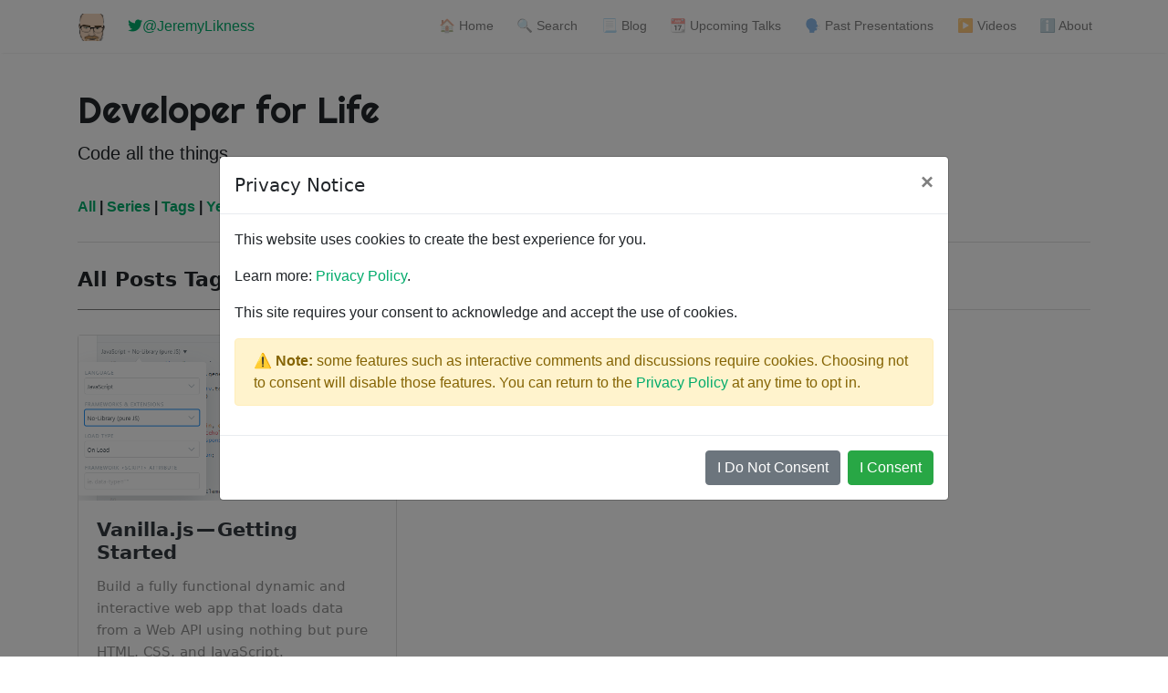

--- FILE ---
content_type: text/html
request_url: https://blog.jeremylikness.com/tags/vanillajs/
body_size: 5275
content:
<!doctype html><html lang=en-us><head>
<meta charset=utf-8>
<meta http-equiv=content-security-policy content="upgrade-insecure-requests; block-all-mixed-content; default-src 'self'; child-src 'self'; font-src 'self' https://use.fontawesome.com https://fonts.gstatic.com https://public.slidesharecdn.com disqus.com disquscdn.com *.disqus.com *.disquscdn.com; form-action 'self' https://syndication.twitter.com/ https://platform.twitter.com disqus.com disquscdn.com *.disqus.com *.disquscdn.com; frame-src 'self' https://cse.google.com https://player.vimeo.com www.youtube.com www.youtube-nocookie.com https://platform.twitter.com https://syndication.twitter.com https://jsfiddle.net fiddle.jshell.net *.jsfiddle.net www.instagram.com https://kuula.co https://www.slideshare.net https://www.google.com https://googleads.g.doubleclick.net disqus.com disquscdn.com *.disqus.com *.disquscdn.com; img-src 'self' https://jeremylikness.visualstudio.com https://www.google-analytics.com https://stats.g.doubleclick.net https://pagead2.googlesyndication.com *.google.com *.gstatic.com *.amazon-adsystem.com https://www.googleapis.com https://images-na.ssl-images-amazon.com https://platform.twitter.com *.twimg.com https://syndication.twitter.com *.cdninstagram.com data: https://files.kuula.io disqus.com disquscdn.com *.disqus.com *.disquscdn.com; object-src 'none'; style-src 'self' 'unsafe-inline' https://use.fontawesome.com https://fonts.googleapis.com https://www.google.com https://platform.twitter.com *.twimg.com disqus.com disquscdn.com *.disqus.com *.disquscdn.com; script-src 'self' 'unsafe-inline' https://platform.twitter.com https://cdn.syndication.twimg.com *.amazon-adsystem.com https://www.google-analytics.com cse.google.com https://www.google.com https://pagead2.googlesyndication.com https://adservice.google.com *.googleadservices.com https://www.googletagservices.com *.googletagmanager.com jsfiddle.net www.instagram.com disqus.com disquscdn.com *.disqus.com *.disquscdn.com; prefetch-src 'self' disqus.com disquscdn.com *.disqus.com *.disquscdn.com;">
<meta name=viewport content="width=device-width,initial-scale=1,shrink-to-fit=no">
<meta name=theme-color content="#FFFFFF">
<link rel=manifest href=/manifest.json>
<meta name=generator content="Hugo 0.88.0">
<link rel=apple-touch-icon sizes=57x57 href=/appicons/apple-touch-icon-57x57.png>
<link rel=apple-touch-icon sizes=114x114 href=/appicons/apple-touch-icon-114x114.png>
<link rel=apple-touch-icon sizes=72x72 href=/appicons/apple-touch-icon-72x72.png>
<link rel=apple-touch-icon sizes=144x144 href=/appicons/apple-touch-icon-144x144.png>
<link rel=apple-touch-icon sizes=60x60 href=/appicons/apple-touch-icon-60x60.png>
<link rel=apple-touch-icon sizes=120x120 href=/appicons/apple-touch-icon-120x120.png>
<link rel=apple-touch-icon sizes=76x76 href=/appicons/apple-touch-icon-76x76.png>
<link rel=apple-touch-icon sizes=152x152 href=/appicons/apple-touch-icon-152x152.png>
<link rel=icon type=image/png href=/appicons/favicon-196x196.png sizes=196x196>
<link rel=icon type=image/png href=/appicons/favicon-96x96.png sizes=96x96>
<link rel=icon type=image/png href=/appicons/favicon-32x32.png sizes=32x32>
<link rel=icon type=image/png href=/appicons/favicon-16x16.png sizes=16x16>
<link rel=icon type=image/png href=/appicons/favicon-128.png sizes=128x128>
<link rel=icon href=/images/logo.png>
<title>Vanillajs | Developer for Life</title>
<meta name=description content="Code all the things.">
<meta name=keywords content="cloud,webassembly,azure,programming,coding">
<link rel=alternate type=application/rss+xml href=https://blog.jeremylikness.com/blog/index.xml title="Developer for Life">
<meta name=twitter:card content="summary_large_image">
<meta itemprop=image content="https://blog.jeremylikness.com/images/author.png">
<meta property="twitter:image" content="https://blog.jeremylikness.com/images/author.png">
<meta property="og:image" content="https://blog.jeremylikness.com/images/author.png">
<meta name=twitter:creator content="@JeremyLikness">
<meta name=twitter:site content="@JeremyLikness">
<meta property="og:site_name" content="Developer for Life">
<meta property="og:type" content="website">
<meta property="og:url" content="https://blog.jeremylikness.com/tags/vanillajs/">
<meta itemprop=name content="Vanillajs">
<meta property="og:title" content="Vanillajs">
<meta property="twitter:title" content="Vanillajs">
<meta property="og:description" content="Code all the things.">
<meta property="twitter:description" content="Code all the things.">
<meta itemprop=description content="Code all the things.">
<noscript>
<link rel=stylesheet href=/css/bootstrap.min.css>
<link rel=stylesheet href=https://use.fontawesome.com/releases/v5.0.13/css/all.css integrity=sha384-DNOHZ68U8hZfKXOrtjWvjxusGo9WQnrNx2sqG0tfsghAvtVlRW3tvkXWZh58N9jp crossorigin=anonymous>
<link href="https://fonts.googleapis.com/css?family=Righteous%7CMerriweather:300,300i,400,400i,700,700i" rel=stylesheet>
<link href=/css/medium.css rel=stylesheet>
<link href=/css/additional.css rel=stylesheet>
<link href=/css/custom.css rel=stylesheet>
</noscript>
<script src=/js/normalize.js></script>
<script>if(window.devConsent.consent==!0){var script=document.createElement("script");script.setAttribute("async",{}),script.src="https://www.googletagmanager.com/gtag/js?id=UA-1227465-12",document.getElementsByTagName("head")[0].appendChild(script),window.dataLayer=window.dataLayer||[];function gtag(){dataLayer.push(arguments)}gtag('js',new Date),gtag('config','UA-1227465-12',{anonymize_ip:!0})}</script>
</head><body>
<nav class="navbar navbar-expand-lg navbar-light bg-white fixed-top mediumnavigation nav-down">
<div class="container pr-0">
<a class=navbar-brand href=https://blog.jeremylikness.com/>
<img src=/images/logo.png alt=logo>
</a>
<a href=https://twitter.com/JeremyLikness target=_blank>&nbsp;<i class="fab fa-twitter"></i>@JeremyLikness</a>
<button class=navbar-toggler type=button data-toggle=collapse data-target=#navbarMediumish aria-controls=navbarMediumish aria-expanded=false aria-label="Toggle navigation">
<span class=navbar-toggler-icon></span>
</button>
<div class="collapse navbar-collapse" id=navbarMediumish>
<ul class="navbar-nav ml-auto">
<li class=nav-item>
<a class=nav-link href=/>🏠 Home</a>
</li>
<li class=nav-item>
<a class=nav-link href=/static/search>🔍 Search</a>
</li>
<li class=nav-item>
<a class=nav-link href=/blog>📃 Blog</a>
</li>
<li class=nav-item>
<a class=nav-link href=/blog/2017-08-17_upcoming-talks/>📆 Upcoming Talks</a>
</li>
<li class=nav-item>
<a class=nav-link href=/blog/2017-08-17_presentations-archive/>🗣 Past Presentations</a>
</li>
<li class=nav-item>
<a class=nav-link href="https://www.youtube.com/playlist?list=PL1VfiVM16kp-sQ3D3XDLopmScoaOQibFb">▶ Videos</a>
</li>
<li class=nav-item>
<a class=nav-link href=/static/about>ℹ About</a>
</li>
</ul>
</div>
</div>
</nav>
<script>window.noConsent=null</script>
<div class="modal fade" id=consentModal tabindex=-1 role=dialog aria-labelledby=consentModalLabel aria-hidden=true>
<div class="modal-dialog modal-dialog-centered modal-lg" role=document>
<div class=modal-content>
<div class=modal-header>
<h5 class=modal-title id=consentModalLabel>Privacy Notice</h5>
<button type=button class=close data-dismiss=modal aria-label=Close>
<span aria-hidden=true>&#215;</span>
</button>
</div>
<div class=modal-body>
<p>This website uses cookies to create the best experience for you.</p>
<p>Learn more: <a href=/privacy>Privacy Policy</a>.</p>
<p>This site requires your consent to acknowledge and accept the use of cookies.</p>
<p class="alert alert-warning"><b>⚠ Note:</b> some features such as interactive comments
and discussions require cookies. Choosing not to consent will disable those features. You can return to the
<a href=/privacy>Privacy Policy</a> at any time to opt in.
</p>
</div>
<div class=modal-footer>
<button id=consentOptOut type=button class="btn btn-secondary" data-dismiss=modal>I Do Not Consent</button>
<button id=consentOptIn type=button class="btn btn-success">I Consent</button>
</div>
</div>
</div>
</div>
<div class=site-content>
<div class=container>
<div class=mainheading>
<h1 class=sitetitle>Developer for Life</h1>
<p class=lead>
Code all the things.
</p>
</div>
<div class=main-content>
<section class=recent-posts>
<div class=section-title>
<strong><a href=/blog>All</a>&nbsp;|&nbsp;<a href=/series>Series</a>&nbsp;|&nbsp;<a href=/tags>Tags</a>
|&nbsp;<a href=/years>Years</a></strong>
<h2>&nbsp;</h2>
<h2><span>All Posts Tagged "Vanillajs" (1 Total)
</span></h2>
</div>
<div class="row listrecent">
<div class="col-lg-4 col-md-6 mb-30px card-group">
<div class="card h-100">
<div class=maxthumb>
<a href=/blog/2019-04-09_vanilla.jsgetting-started/>
<img class=img-fluid src=/blog/2019-04-09_vanilla.jsgetting-started/images/1.png alt="A thumbnail image">
</a>
</div>
<div class=card-body>
<h2 class=card-title><a class=text-dark href=/blog/2019-04-09_vanilla.jsgetting-started/>Vanilla.js — Getting Started</a></h2>
<h4 class=card-text>Build a fully functional dynamic and interactive web app that loads data from a Web API using nothing but pure HTML, CSS, and JavaScript.</h4>
<small>
[&nbsp;<a href=/tags/javascript>JavaScript</a>&nbsp;]
[&nbsp;<a href=/tags/vanillajs>Vanillajs</a>&nbsp;]
[&nbsp;<a href=/tags/angular>Angular</a>&nbsp;]
[&nbsp;<a href=/tags/react>React</a>&nbsp;]
[&nbsp;<a href=/tags/vuejs>Vuejs</a>&nbsp;]
</small>
</div>
<div class="card-footer bg-white">
<div class=wrapfooter>
<span class=post-date>Apr 9, 2019 - 8 min read </span>
</span>
<span class=post-read-more><a href=/blog/2019-04-09_vanilla.jsgetting-started/ title="Read Story"><svg class="svgIcon-use" width="25" height="25" viewbox="0 0 25 25"><path d="M19 6c0-1.1-.9-2-2-2H8c-1.1.0-2 .9-2 2v14.66h.012c.01.103.045.204.12.285a.5.5.0 00.706.03L12.5 16.85l5.662 4.126a.508.508.0 00.708-.03.5.5.0 00.118-.285H19V6zm-6.838 9.97L7 19.636V6c0-.55.45-1 1-1h9c.55.0 1 .45 1 1v13.637l-5.162-3.668a.49.49.0 00-.676.0z" fill-rule="evenodd"/></svg></a></span>
<div class=clearfix></div>
</div>
</div>
</div>
</div>
</div>
</section>
<div class=bottompagination>
<div class=pointerup><i class="fa fa-caret-up"></i></div>
<span class=navigation role=navigation>
</span>
</div></div>
</div>
<div class="jumbotron fortags">
<div class="d-md-flex h-100">
<div class="col-md-4 p-5 align-self-center text-center">
<h4>Let's Connect!</h4>
<p><a href=https://fundraise.michaeljfox.org/tf-2021/youmeandpd class="link mb-1" target=_blank title="Parkinson's Disease Research">
Support Parkinson's Disease
</a>&nbsp;
<a href=https://strengthwithparkinsons.com/ target=_blank class="link mb-1" title="Strength in Weakness: My journey with Parkinson's disease">
Parkinson's Disease Blog
</a>&nbsp;
<a class="link mb-1" href=https://twitter.com/JeremyLikness target=_blank title=@JeremyLikness>
<i class="fab fa-twitter"></i>&nbsp;@JeremyLikness</a>
&nbsp;
<a class="link mb-1" href=https://github.com/JeremyLikness target=_blank title=JeremyLikness>
<i class="fab fa-github"></i>&nbsp;JeremyLikness</a>
&nbsp;
<a class="link mb-1" href=https://youtube.com/user/MrLikness target=_blank title=MrLikness>
<i class="fab fa-youtube"></i>&nbsp;MrLikness</a>
&nbsp;
<a class="link mb-1" href=https://linkedin.com/in/JeremyLikness target=_blank title=JeremyLikness>
<i class="fab fa-linkedin"></i>&nbsp;JeremyLikness</a>
&nbsp;
<a class="link mb-1" href=https://facebook.com/cdaJeremyLikness target=_blank title=cdaJeremyLikness>
<i class="fab fa-facebook"></i>&nbsp;cdaJeremyLikness</a>
&nbsp;
<a class="link mb-1" href=https://instagram.com/JeremyLikness target=_blank title=@JeremyLikness>
<i class="fab fa-instagram"></i>&nbsp;@JeremyLikness</a>
</p>
</div>
<div class="col-md-8 p-5 align-self-center text-center">
<h4>Try these articles</h4>
<a class="mt-2 mb-2" href=https://blog.jeremylikness.com/blog/build-data-driven-apps-blazing-fast-with-blazor-and-odata/ title="Build data-driven .NET applications with seamless client-server communication using fluent C# LINQ over OData (like GraphQL but without the JSON).">Build Data-Driven Web Apps Blazing Fast with Blazor and OData</a>&nbsp;
<a class="mt-2 mb-2" href=https://blog.jeremylikness.com/blog/2018-09-26_deploy-angular-and.net-core-2.1-to-the-azure-cloud-part-four/ title="Learn how to deploy an Angular application with a .NET Core backend to the cloud using serverless, static websites, and Platform-as-a-Service (PaaS) on Azure.">Deploy Angular and .NET Core 2.1 to the Azure Cloud (Part Four)</a>&nbsp;
<a class="mt-2 mb-2" href=https://blog.jeremylikness.com/blog/2017-12-01_five-restful-web-design-patterns-implemented-in-asp.net-core-2.0-part-1-content-negotiation/ title="Learn how to implement several popular RESTful Web API design patterns like content negotation, HATEOAS, exception handling, and more using ASP .NET Core 2.0.">Five RESTFul Web Design Patterns Implemented in ASP.NET Core 2.0 Part 1: Content Negotiation</a>&nbsp;
<a class="mt-2 mb-2" href=https://blog.jeremylikness.com/blog/2017-08-15_herding-cattle-with-the-azure-container-service-acs/ title="Deck and video focuses on Azure Container Service, a tool that enables creation and management of Kubernetes, Docker Swarm, and Mesos DC/OS clusters with ease.">Herding Cattle with the Azure Container Service (ACS)</a>&nbsp;
<a class="mt-2 mb-2" href=https://blog.jeremylikness.com/blog/presenting-2-how-to-choose-where-to-give-your-technical-presentation/ title="A review of different styles of venues for technical presentations. Learn how to narrow down your options and choose the right place to speak.">How to Choose Where to Give Your Technical Presentation</a>&nbsp;
</div>
</div>
</div>
<footer class=footer>
<div class=container>
<div classs=row>
<div class=text-center>
<strong><a href=/privacy>Privacy Policy</a></strong>
</div>
</div>
<div class=row>
<div class="col-md-4 col-sm-4 text-center text-lg-left">
&copy; Copyright Jeremy Likness - All Rights Reserved
</div>
<div class="col-md-4 col-sm-4 text-center">
<span>Last generated: Thu, 02 Sep 2021 17:14:32 PT</span>
</div>
<div class="col-md-4 col-sm-4 text-center text-lg-right">
<a target=_blank href=https://www.wowthemes.net>Mediumish Theme</a> by WowThemes.net
</div>
</div>
</div>
</footer>
<script>'serviceWorker'in navigator&&(navigator.serviceWorker.register('/sw.js?version=3.7',{scope:'/'}).then(()=>{console.info('Developer for Life Service Worker Registered')},a=>console.error("Developer for Life Service Worker registration failed: ",a)),navigator.serviceWorker.ready.then(()=>{console.info('Developer for Life Service Worker Ready')}))</script>
<script>const css=["/css/bootstrap.min.css","https://fonts.googleapis.com/css?family=Righteous%7CMerriweather:300,300i,400,400i,700,700i","/css/medium.css","/css/additional.css","/css/custom.css"];window.cssLoaded=!1;const assetLoaded=()=>{window.asyncCount--,setTimeout(()=>window.cssLoaded=window.asyncCount<=0,0)},setCss=()=>{window.asyncCount=0;const b=document.getElementsByTagName("link")[0];css.forEach(c=>{window.asyncCount++;const a=document.createElement("link");a.rel="stylesheet",a.href=c,a.type="text/css",a.onload=assetLoaded,b.parentNode.insertBefore(a,b)});const a=document.createElement("link");a.rel="stylesheet",a.href="https://use.fontawesome.com/releases/v5.0.13/css/all.css",a.integrity="sha384-DNOHZ68U8hZfKXOrtjWvjxusGo9WQnrNx2sqG0tfsghAvtVlRW3tvkXWZh58N9jp",a.crossOrigin="anonymous",a.type="text/css",window.asyncCount++,a.onload=assetLoaded,b.parentNode.insertBefore(a,b)};setTimeout(setCss,0)</script>
</div>
<script src=/js/jquery-3.3.1.min.js defer></script>
<script src=/js/bootstrap.min.js defer></script>
<script src=/js/mediumish.js defer></script>
<script defer src="https://static.cloudflareinsights.com/beacon.min.js/vcd15cbe7772f49c399c6a5babf22c1241717689176015" integrity="sha512-ZpsOmlRQV6y907TI0dKBHq9Md29nnaEIPlkf84rnaERnq6zvWvPUqr2ft8M1aS28oN72PdrCzSjY4U6VaAw1EQ==" data-cf-beacon='{"version":"2024.11.0","token":"dc9247108fb84b9a96adb93ec435b6a3","r":1,"server_timing":{"name":{"cfCacheStatus":true,"cfEdge":true,"cfExtPri":true,"cfL4":true,"cfOrigin":true,"cfSpeedBrain":true},"location_startswith":null}}' crossorigin="anonymous"></script>
</body>
</html>

--- FILE ---
content_type: text/css
request_url: https://blog.jeremylikness.com/css/custom.css
body_size: -257
content:
figcaption {
    padding-left: 3em;
    font-style: italic;
    font-size: 0.8em;
    color: darkslategray;
}
p.subtitle {
   font-size: 1.5em;
   font-style: italic;
   color: darkslategray; 
}
.smallerthumb {
    max-height: 75px;
    padding: 2px;
    overflow: hidden;
    opacity: 0.6;
    filter: alpha(opacity=60);
}

--- FILE ---
content_type: application/x-javascript
request_url: https://blog.jeremylikness.com/js/normalize.js
body_size: 369
content:
(function () {

    function showConsent() {
        $("#consentModal").modal();
    }

    function showWhenLoaded(callback) {
        if (window.cssLoaded === true) {
            callback();
        }
        else {
            setTimeout(function () {
                showWhenLoaded(callback);
            }, 10);
        }
    }

    function closeModal() {
        $("#consentModal").modal('hide');
        location.reload();
    }

    function optIn() {
        window.devConsent.acknowledged = true;
        window.devConsent.consent = true;
        localStorage.setItem("consent", JSON.stringify(window.devConsent));
        closeModal();
        return false;
    }

    function optOut() {
        window.devConsent.acknowledged = true;
        window.devConsent.consent = false;
        localStorage.setItem("consent", JSON.stringify(window.devConsent));
        closeModal();
        return false;
    }

    function consent() {

        window.devConsent = {
            acknowledged: false,
            consent: false,
            in: optIn,
            out: optOut
        };

        showWhenLoaded(function () {
            var optIn = document.getElementById("consentOptIn");
            optIn.onclick = window.devConsent.in;
            var optOut = document.getElementById("consentOptOut");
            optOut.onclick = window.devConsent.out;

            var status = document.getElementById("consentStatus");
            if (status) {
                var ack = window.devConsent.acknowledged ?
                    "Acknowledged" : "Not Acknowledged";
                var opt = window.devConsent.acknowledged ?
                    (window.devConsent.consent ? "Consented" : "Opted Out") :
                    "Not Consented";
                status.classList.add(window.devConsent.acknowledged ? "alert-success"
                    : "alert-warning");
                status.innerText = `${ack}, ${opt}`;
            }
        });

        var consentCheck = localStorage.getItem("consent");

        if (consentCheck === null) {
            showWhenLoaded(function () {
                if (window.noConsent !== true) {
                    showConsent();
                }
            });
        }
        else {
            var consent = JSON.parse(consentCheck);
            window.devConsent.acknowledged = consent.acknowledged;
            window.devConsent.consent = consent.consent;
            if (window.devConsent.acknowledged === false) {
                showWhenLoaded(showContent);
            }
        }
    }

    var elem = document.querySelector('meta[property="og:url"]');
    if (elem) {
        content = elem.getAttribute('content');
        if (content) {
            var contentUrl = new URL(content);
            var there = `${contentUrl.origin}${location.pathname}`;
            console.info(there);
            var here = `${location.origin}${location.pathname}${location.search}`;
            if (here != there) {
                location.href = location.hash ? `${there}${location.hash}`
                    : there;
            }
        }
    }
    consent();
})();